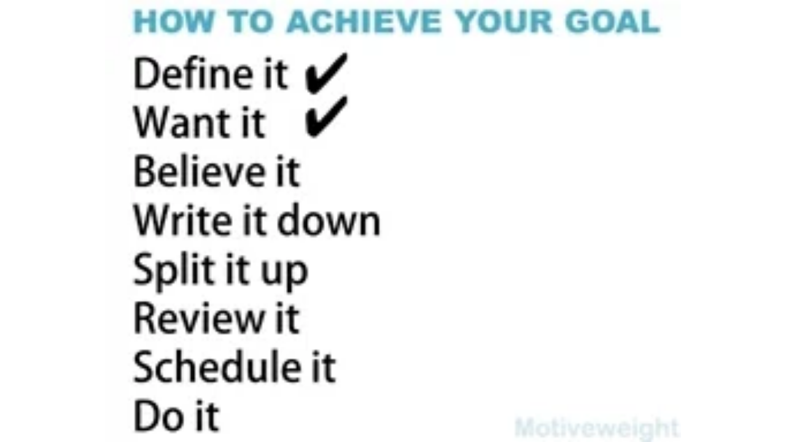

--- FILE ---
content_type: text/html
request_url: https://giphy.com/embed/DSo3DqpeGJsbK
body_size: 2374
content:

<!DOCTYPE html>
<html>
    <head>
        <meta charset="utf-8" />
        <title>Weight Loss GIF - Find &amp; Share on GIPHY</title>
        
            <link rel="canonical" href="https://giphy.com/gifs/weight-loss-DSo3DqpeGJsbK" />
        
        <meta name="description" content="Discover &amp; share this Animated GIF with everyone you know. GIPHY is how you search, share, discover, and create GIFs." />
        <meta name="author" content="GIPHY" />
        <meta name="keywords" content="Animated GIFs, GIFs, Giphy" />
        <meta name="alexaVerifyID" content="HMyPJIK-pLEheM5ACWFf6xvnA2U" />
        <meta name="viewport" content="width=device-width, initial-scale=1" />
        <meta name="robots" content="noindex, noimageindex, noai, noimageai" />
        <meta property="og:url" content="https://media0.giphy.com/media/v1.Y2lkPWRkYTI0ZDUwYzdhbzdld3l4NDhic296ajY2YnJpOXZ2bHhwdmRsNjJyazE4ZTRlNyZlcD12MV9pbnRlcm5hbF9naWZfYnlfaWQmY3Q9Zw/DSo3DqpeGJsbK/200.gif" />
        <meta property="og:title" content="Weight Loss GIF - Find &amp; Share on GIPHY" />
        <meta property="og:description" content="Discover &amp; share this Animated GIF with everyone you know. GIPHY is how you search, share, discover, and create GIFs." />
        <meta property="og:type" content="video.other" />
        <meta property="og:image" content="https://media0.giphy.com/media/v1.Y2lkPWRkYTI0ZDUwYzdhbzdld3l4NDhic296ajY2YnJpOXZ2bHhwdmRsNjJyazE4ZTRlNyZlcD12MV9pbnRlcm5hbF9naWZfYnlfaWQmY3Q9Zw/DSo3DqpeGJsbK/200.gif" />
        <meta property="og:site_name" content="GIPHY" />
        <meta property="fb:app_id" content="406655189415060" />
        <meta name="twitter:card" value="player" />
        <meta name="twitter:title" value="Weight Loss GIF - Find &amp; Share on GIPHY" />
        <meta name="twitter:description" value="Discover &amp; share this Animated GIF with everyone you know. GIPHY is how you search, share, discover, and create GIFs." />
        <meta name="twitter:image" value="https://media0.giphy.com/media/v1.Y2lkPWRkYTI0ZDUwYzdhbzdld3l4NDhic296ajY2YnJpOXZ2bHhwdmRsNjJyazE4ZTRlNyZlcD12MV9pbnRlcm5hbF9naWZfYnlfaWQmY3Q9Zw/DSo3DqpeGJsbK/giphy_s.gif" />
        <meta name="twitter:site" value="@giphy" />
        <style type="text/css">
            html,
            body {
                height: 100%;
            }

            body {
                margin: 0;
                padding: 0;
            }

            .embed {
                background: no-repeat url('https://media0.giphy.com/media/v1.Y2lkPWRkYTI0ZDUwYzdhbzdld3l4NDhic296ajY2YnJpOXZ2bHhwdmRsNjJyazE4ZTRlNyZlcD12MV9pbnRlcm5hbF9naWZfYnlfaWQmY3Q9Zw/DSo3DqpeGJsbK/200w_s.gif') center center;
                background-size: contain;
                height: 100%;
                width: 100%;
            }
        </style>
    </head>
    <!-- Google Tag Manager -->
    <script>
        ;(function (w, d, s, l, i) {
            w[l] = w[l] || []
            w[l].push({ 'gtm.start': new Date().getTime(), event: 'gtm.js' })
            var f = d.getElementsByTagName(s)[0],
                j = d.createElement(s),
                dl = l != 'dataLayer' ? '&l=' + l : ''
            j.async = true
            j.src = 'https://www.googletagmanager.com/gtm.js?id=' + i + dl
            f.parentNode.insertBefore(j, f)
        })(window, document, 'script', 'dataLayer', 'GTM-WJSSCWX')
    </script>
    <!-- End Google Tag Manager -->

    <script async src="https://www.googletagmanager.com/gtag/js?id=G-VNYPEBL4PG"></script>

    <body>
        <!-- Google Tag Manager (noscript) -->
        <noscript
            ><iframe
                src="https://www.googletagmanager.com/ns.html?id=GTM-WJSSCWX"
                height="0"
                width="0"
                style="display: none; visibility: hidden"
            ></iframe
        ></noscript>
        <!-- End Google Tag Manager (noscript) -->

        <div class="embed"></div>
        <script>
            window.GIPHY_FE_EMBED_KEY = 'eDs1NYmCVgdHvI1x0nitWd5ClhDWMpRE'
            window.GIPHY_API_URL = 'https://api.giphy.com/v1/'
            window.GIPHY_PINGBACK_URL = 'https://pingback.giphy.com'
        </script>
        <script src="/static/dist/runtime.a9eab25a.bundle.js"></script> <script src="/static/dist/gifEmbed.80980e8d.bundle.js"></script>
        <script>
            var Giphy = Giphy || {};
            if (Giphy.renderGifEmbed) {
                Giphy.renderGifEmbed(document.querySelector('.embed'), {
                    gif: {"id": "DSo3DqpeGJsbK", "title": "Weight Loss GIF", "images": {"looping": {"mp4": "https://media0.giphy.com/media/v1.Y2lkPWRkYTI0ZDUwYzdhbzdld3l4NDhic296ajY2YnJpOXZ2bHhwdmRsNjJyazE4ZTRlNyZlcD12MV9pbnRlcm5hbF9naWZfYnlfaWQmY3Q9Zw/DSo3DqpeGJsbK/giphy-loop.mp4", "mp4_size": 120047}, "source": {"url": "https://media0.giphy.com/media/v1.Y2lkPWRkYTI0ZDUwYzdhbzdld3l4NDhic296ajY2YnJpOXZ2bHhwdmRsNjJyazE4ZTRlNyZlcD12MV9pbnRlcm5hbF9naWZfYnlfaWQmY3Q9Zw/DSo3DqpeGJsbK/source.gif", "width": 250, "height": 192, "size": 100576}, "downsized": {"url": "https://media0.giphy.com/media/v1.Y2lkPWRkYTI0ZDUwYzdhbzdld3l4NDhic296ajY2YnJpOXZ2bHhwdmRsNjJyazE4ZTRlNyZlcD12MV9pbnRlcm5hbF9naWZfYnlfaWQmY3Q9Zw/DSo3DqpeGJsbK/giphy.gif", "width": 250, "height": 192, "size": 51680}, "downsized_large": {"url": "https://media0.giphy.com/media/v1.Y2lkPWRkYTI0ZDUwYzdhbzdld3l4NDhic296ajY2YnJpOXZ2bHhwdmRsNjJyazE4ZTRlNyZlcD12MV9pbnRlcm5hbF9naWZfYnlfaWQmY3Q9Zw/DSo3DqpeGJsbK/giphy.gif", "width": 250, "height": 192, "size": 51680}, "downsized_medium": {"url": "https://media0.giphy.com/media/v1.Y2lkPWRkYTI0ZDUwYzdhbzdld3l4NDhic296ajY2YnJpOXZ2bHhwdmRsNjJyazE4ZTRlNyZlcD12MV9pbnRlcm5hbF9naWZfYnlfaWQmY3Q9Zw/DSo3DqpeGJsbK/giphy.gif", "width": 250, "height": 192, "size": 51680}, "downsized_small": {"width": 250, "height": 192, "mp4": "https://media0.giphy.com/media/v1.Y2lkPWRkYTI0ZDUwYzdhbzdld3l4NDhic296ajY2YnJpOXZ2bHhwdmRsNjJyazE4ZTRlNyZlcD12MV9pbnRlcm5hbF9naWZfYnlfaWQmY3Q9Zw/DSo3DqpeGJsbK/giphy-downsized-small.mp4", "mp4_size": 25187}, "downsized_still": {"url": "https://media0.giphy.com/media/v1.Y2lkPWRkYTI0ZDUwYzdhbzdld3l4NDhic296ajY2YnJpOXZ2bHhwdmRsNjJyazE4ZTRlNyZlcD12MV9pbnRlcm5hbF9naWZfYnlfaWQmY3Q9Zw/DSo3DqpeGJsbK/giphy_s.gif", "width": 250, "height": 192, "size": 51680}, "fixed_height": {"url": "https://media0.giphy.com/media/v1.Y2lkPWRkYTI0ZDUwYzdhbzdld3l4NDhic296ajY2YnJpOXZ2bHhwdmRsNjJyazE4ZTRlNyZlcD12MV9pbnRlcm5hbF9naWZfYnlfaWQmY3Q9Zw/DSo3DqpeGJsbK/200.gif", "width": 260, "height": 200, "size": 61867, "mp4": "https://media0.giphy.com/media/v1.Y2lkPWRkYTI0ZDUwYzdhbzdld3l4NDhic296ajY2YnJpOXZ2bHhwdmRsNjJyazE4ZTRlNyZlcD12MV9pbnRlcm5hbF9naWZfYnlfaWQmY3Q9Zw/DSo3DqpeGJsbK/200.mp4", "mp4_size": 21456, "webp": "https://media0.giphy.com/media/v1.Y2lkPWRkYTI0ZDUwYzdhbzdld3l4NDhic296ajY2YnJpOXZ2bHhwdmRsNjJyazE4ZTRlNyZlcD12MV9pbnRlcm5hbF9naWZfYnlfaWQmY3Q9Zw/DSo3DqpeGJsbK/200.webp", "webp_size": 74364}, "fixed_height_downsampled": {"url": "https://media0.giphy.com/media/v1.Y2lkPWRkYTI0ZDUwYzdhbzdld3l4NDhic296ajY2YnJpOXZ2bHhwdmRsNjJyazE4ZTRlNyZlcD12MV9pbnRlcm5hbF9naWZfYnlfaWQmY3Q9Zw/DSo3DqpeGJsbK/200_d.gif", "width": 260, "height": 200, "size": 41035, "webp": "https://media0.giphy.com/media/v1.Y2lkPWRkYTI0ZDUwYzdhbzdld3l4NDhic296ajY2YnJpOXZ2bHhwdmRsNjJyazE4ZTRlNyZlcD12MV9pbnRlcm5hbF9naWZfYnlfaWQmY3Q9Zw/DSo3DqpeGJsbK/200_d.webp", "webp_size": 49422}, "fixed_height_small": {"url": "https://media0.giphy.com/media/v1.Y2lkPWRkYTI0ZDUwYzdhbzdld3l4NDhic296ajY2YnJpOXZ2bHhwdmRsNjJyazE4ZTRlNyZlcD12MV9pbnRlcm5hbF9naWZfYnlfaWQmY3Q9Zw/DSo3DqpeGJsbK/100.gif", "width": 130, "height": 100, "size": 22850, "mp4": "https://media0.giphy.com/media/v1.Y2lkPWRkYTI0ZDUwYzdhbzdld3l4NDhic296ajY2YnJpOXZ2bHhwdmRsNjJyazE4ZTRlNyZlcD12MV9pbnRlcm5hbF9naWZfYnlfaWQmY3Q9Zw/DSo3DqpeGJsbK/100.mp4", "mp4_size": 7669, "webp": "https://media0.giphy.com/media/v1.Y2lkPWRkYTI0ZDUwYzdhbzdld3l4NDhic296ajY2YnJpOXZ2bHhwdmRsNjJyazE4ZTRlNyZlcD12MV9pbnRlcm5hbF9naWZfYnlfaWQmY3Q9Zw/DSo3DqpeGJsbK/100.webp", "webp_size": 17876}, "fixed_height_small_still": {"url": "https://media0.giphy.com/media/v1.Y2lkPWRkYTI0ZDUwYzdhbzdld3l4NDhic296ajY2YnJpOXZ2bHhwdmRsNjJyazE4ZTRlNyZlcD12MV9pbnRlcm5hbF9naWZfYnlfaWQmY3Q9Zw/DSo3DqpeGJsbK/100_s.gif", "width": 130, "height": 100, "size": 3792}, "fixed_height_still": {"url": "https://media0.giphy.com/media/v1.Y2lkPWRkYTI0ZDUwYzdhbzdld3l4NDhic296ajY2YnJpOXZ2bHhwdmRsNjJyazE4ZTRlNyZlcD12MV9pbnRlcm5hbF9naWZfYnlfaWQmY3Q9Zw/DSo3DqpeGJsbK/200_s.gif", "width": 260, "height": 200, "size": 9095}, "fixed_width": {"url": "https://media0.giphy.com/media/v1.Y2lkPWRkYTI0ZDUwYzdhbzdld3l4NDhic296ajY2YnJpOXZ2bHhwdmRsNjJyazE4ZTRlNyZlcD12MV9pbnRlcm5hbF9naWZfYnlfaWQmY3Q9Zw/DSo3DqpeGJsbK/200w.gif", "width": 200, "height": 154, "size": 40370, "mp4": "https://media0.giphy.com/media/v1.Y2lkPWRkYTI0ZDUwYzdhbzdld3l4NDhic296ajY2YnJpOXZ2bHhwdmRsNjJyazE4ZTRlNyZlcD12MV9pbnRlcm5hbF9naWZfYnlfaWQmY3Q9Zw/DSo3DqpeGJsbK/200w.mp4", "mp4_size": 13895, "webp": "https://media0.giphy.com/media/v1.Y2lkPWRkYTI0ZDUwYzdhbzdld3l4NDhic296ajY2YnJpOXZ2bHhwdmRsNjJyazE4ZTRlNyZlcD12MV9pbnRlcm5hbF9naWZfYnlfaWQmY3Q9Zw/DSo3DqpeGJsbK/200w.webp", "webp_size": 51348}, "fixed_width_downsampled": {"url": "https://media0.giphy.com/media/v1.Y2lkPWRkYTI0ZDUwYzdhbzdld3l4NDhic296ajY2YnJpOXZ2bHhwdmRsNjJyazE4ZTRlNyZlcD12MV9pbnRlcm5hbF9naWZfYnlfaWQmY3Q9Zw/DSo3DqpeGJsbK/200w_d.gif", "width": 200, "height": 154, "size": 27168, "webp": "https://media0.giphy.com/media/v1.Y2lkPWRkYTI0ZDUwYzdhbzdld3l4NDhic296ajY2YnJpOXZ2bHhwdmRsNjJyazE4ZTRlNyZlcD12MV9pbnRlcm5hbF9naWZfYnlfaWQmY3Q9Zw/DSo3DqpeGJsbK/200w_d.webp", "webp_size": 34352}, "fixed_width_small": {"url": "https://media0.giphy.com/media/v1.Y2lkPWRkYTI0ZDUwYzdhbzdld3l4NDhic296ajY2YnJpOXZ2bHhwdmRsNjJyazE4ZTRlNyZlcD12MV9pbnRlcm5hbF9naWZfYnlfaWQmY3Q9Zw/DSo3DqpeGJsbK/100w.gif", "width": 100, "height": 77, "size": 14986, "mp4": "https://media0.giphy.com/media/v1.Y2lkPWRkYTI0ZDUwYzdhbzdld3l4NDhic296ajY2YnJpOXZ2bHhwdmRsNjJyazE4ZTRlNyZlcD12MV9pbnRlcm5hbF9naWZfYnlfaWQmY3Q9Zw/DSo3DqpeGJsbK/100w.mp4", "mp4_size": 5559, "webp": "https://media0.giphy.com/media/v1.Y2lkPWRkYTI0ZDUwYzdhbzdld3l4NDhic296ajY2YnJpOXZ2bHhwdmRsNjJyazE4ZTRlNyZlcD12MV9pbnRlcm5hbF9naWZfYnlfaWQmY3Q9Zw/DSo3DqpeGJsbK/100w.webp", "webp_size": 9266}, "fixed_width_small_still": {"url": "https://media0.giphy.com/media/v1.Y2lkPWRkYTI0ZDUwYzdhbzdld3l4NDhic296ajY2YnJpOXZ2bHhwdmRsNjJyazE4ZTRlNyZlcD12MV9pbnRlcm5hbF9naWZfYnlfaWQmY3Q9Zw/DSo3DqpeGJsbK/100w_s.gif", "width": 100, "height": 77, "size": 2841}, "fixed_width_still": {"url": "https://media0.giphy.com/media/v1.Y2lkPWRkYTI0ZDUwYzdhbzdld3l4NDhic296ajY2YnJpOXZ2bHhwdmRsNjJyazE4ZTRlNyZlcD12MV9pbnRlcm5hbF9naWZfYnlfaWQmY3Q9Zw/DSo3DqpeGJsbK/200w_s.gif", "width": 200, "height": 154, "size": 6156}, "original": {"url": "https://media0.giphy.com/media/v1.Y2lkPWRkYTI0ZDUwYzdhbzdld3l4NDhic296ajY2YnJpOXZ2bHhwdmRsNjJyazE4ZTRlNyZlcD12MV9pbnRlcm5hbF9naWZfYnlfaWQmY3Q9Zw/DSo3DqpeGJsbK/giphy.gif", "width": 250, "height": 192, "size": 51680, "frames": 9, "hash": "88d69a227aa61bcb1b03b8a874513673", "mp4": "https://media0.giphy.com/media/v1.Y2lkPWRkYTI0ZDUwYzdhbzdld3l4NDhic296ajY2YnJpOXZ2bHhwdmRsNjJyazE4ZTRlNyZlcD12MV9pbnRlcm5hbF9naWZfYnlfaWQmY3Q9Zw/DSo3DqpeGJsbK/giphy.mp4", "mp4_size": 60509, "webp": "https://media0.giphy.com/media/v1.Y2lkPWRkYTI0ZDUwYzdhbzdld3l4NDhic296ajY2YnJpOXZ2bHhwdmRsNjJyazE4ZTRlNyZlcD12MV9pbnRlcm5hbF9naWZfYnlfaWQmY3Q9Zw/DSo3DqpeGJsbK/giphy.webp", "webp_size": 71228}, "original_mp4": {"width": 480, "height": 368, "mp4": "https://media0.giphy.com/media/v1.Y2lkPWRkYTI0ZDUwYzdhbzdld3l4NDhic296ajY2YnJpOXZ2bHhwdmRsNjJyazE4ZTRlNyZlcD12MV9pbnRlcm5hbF9naWZfYnlfaWQmY3Q9Zw/DSo3DqpeGJsbK/giphy.mp4", "mp4_size": 60509}, "original_still": {"url": "https://media0.giphy.com/media/v1.Y2lkPWRkYTI0ZDUwYzdhbzdld3l4NDhic296ajY2YnJpOXZ2bHhwdmRsNjJyazE4ZTRlNyZlcD12MV9pbnRlcm5hbF9naWZfYnlfaWQmY3Q9Zw/DSo3DqpeGJsbK/giphy_s.gif", "width": 250, "height": 192, "size": 9541}, "preview": {"width": 250, "height": 192, "mp4": "https://media0.giphy.com/media/v1.Y2lkPWRkYTI0ZDUwYzdhbzdld3l4NDhic296ajY2YnJpOXZ2bHhwdmRsNjJyazE4ZTRlNyZlcD12MV9pbnRlcm5hbF9naWZfYnlfaWQmY3Q9Zw/DSo3DqpeGJsbK/giphy-preview.mp4", "mp4_size": 25187}, "preview_gif": {"url": "https://media0.giphy.com/media/v1.Y2lkPWRkYTI0ZDUwYzdhbzdld3l4NDhic296ajY2YnJpOXZ2bHhwdmRsNjJyazE4ZTRlNyZlcD12MV9pbnRlcm5hbF9naWZfYnlfaWQmY3Q9Zw/DSo3DqpeGJsbK/giphy-preview.gif", "width": 250, "height": 192, "size": 37178}, "preview_webp": {"url": "https://media0.giphy.com/media/v1.Y2lkPWRkYTI0ZDUwYzdhbzdld3l4NDhic296ajY2YnJpOXZ2bHhwdmRsNjJyazE4ZTRlNyZlcD12MV9pbnRlcm5hbF9naWZfYnlfaWQmY3Q9Zw/DSo3DqpeGJsbK/giphy-preview.webp", "width": 250, "height": 192, "size": 13860}}, "is_video": false, "tags": [], "cta": {"text": "", "link": ""}, "featured_tags": [], "embed_url": "https://giphy.com/embed/DSo3DqpeGJsbK", "relative_url": "/gifs/weight-loss-DSo3DqpeGJsbK", "type": "gif", "index_id": 22816889, "slug": "weight-loss-DSo3DqpeGJsbK", "url": "https://giphy.com/gifs/weight-loss-DSo3DqpeGJsbK", "short_url": null, "bitly_url": null, "username": "", "rating": "g", "source_image_url": null, "source_post_url": "http://rebloggy.com/post/fitspo-motivation-weight-loss-goals-goal-setting-weight-loss-goals/22423749938", "source_content_url": null, "source_tld": "rebloggy.com", "source_domain": null, "source_caption": null, "source_body": null, "has_attribution": false, "is_hidden": false, "is_removed": false, "is_community": false, "is_anonymous": false, "is_featured": false, "is_realtime": false, "is_indexable": null, "is_sticker": false, "is_preserve_size": null, "is_trending": false, "gps_no_trend": false, "create_datetime": null, "update_datetime": null, "trending_datetime": null, "external_media": null, "import_type": null, "user": null, "alt_text": ""},
                    autoPlay: "",
                    hideVideo: false,
                    isTwitter: false,
                    trackingQueryString: 'utm_source=iframe&utm_medium=embed&utm_campaign=Embeds&utm_term='
                })
            }
        </script>
    </body>
</html>
